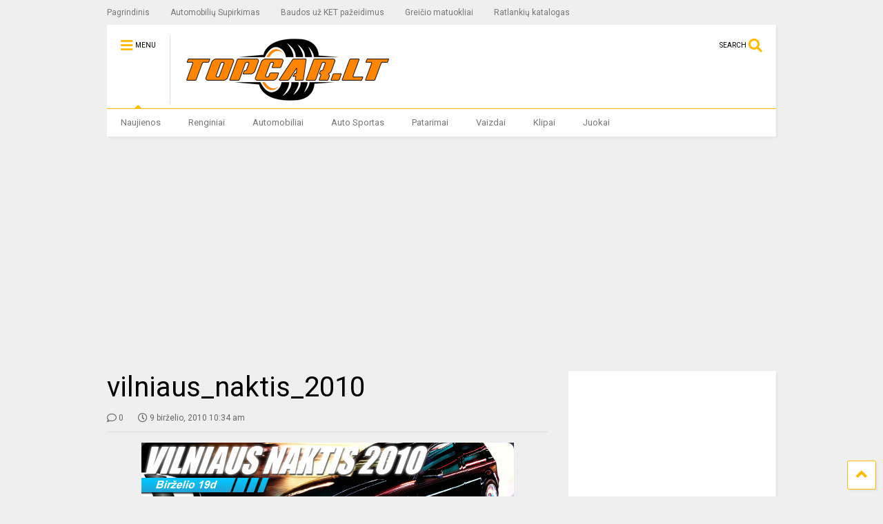

--- FILE ---
content_type: text/html; charset=UTF-8
request_url: https://topcar.lt/slalomas-vilniaus-naktis-2010/vilniaus_naktis_2010/
body_size: 11265
content:
<!DOCTYPE html>
<!--[if IE 7]>
<html class="ie ie7" lang="lt-LT">
<![endif]-->
<!--[if IE 8]>
<html class="ie ie8" lang="lt-LT">
<![endif]-->
<!--[if !(IE 7) & !(IE 8)]><!-->
<html lang="lt-LT">
<!--<![endif]-->
<head>
<meta charset="UTF-8">
<meta name="viewport" content="width=device-width, initial-scale=1">
<link rel="profile" href="https://gmpg.org/xfn/11">	
<meta name='robots' content='index, follow, max-image-preview:large, max-snippet:-1, max-video-preview:-1' />
<style>img:is([sizes="auto" i], [sizes^="auto," i]) { contain-intrinsic-size: 3000px 1500px }</style>
<!-- This site is optimized with the Yoast SEO plugin v25.9 - https://yoast.com/wordpress/plugins/seo/ -->
<title>vilniaus_naktis_2010 - TopCar.lt</title>
<link rel="canonical" href="https://topcar.lt/slalomas-vilniaus-naktis-2010/vilniaus_naktis_2010/" />
<meta property="og:locale" content="lt_LT" />
<meta property="og:type" content="article" />
<meta property="og:title" content="vilniaus_naktis_2010 - TopCar.lt" />
<meta property="og:url" content="https://topcar.lt/slalomas-vilniaus-naktis-2010/vilniaus_naktis_2010/" />
<meta property="og:site_name" content="TopCar.lt" />
<meta property="og:image" content="https://topcar.lt/slalomas-vilniaus-naktis-2010/vilniaus_naktis_2010" />
<meta property="og:image:width" content="540" />
<meta property="og:image:height" content="160" />
<meta property="og:image:type" content="image/jpeg" />
<script type="application/ld+json" class="yoast-schema-graph">{"@context":"https://schema.org","@graph":[{"@type":"WebPage","@id":"https://topcar.lt/slalomas-vilniaus-naktis-2010/vilniaus_naktis_2010/","url":"https://topcar.lt/slalomas-vilniaus-naktis-2010/vilniaus_naktis_2010/","name":"vilniaus_naktis_2010 - TopCar.lt","isPartOf":{"@id":"https://topcar.lt/#website"},"primaryImageOfPage":{"@id":"https://topcar.lt/slalomas-vilniaus-naktis-2010/vilniaus_naktis_2010/#primaryimage"},"image":{"@id":"https://topcar.lt/slalomas-vilniaus-naktis-2010/vilniaus_naktis_2010/#primaryimage"},"thumbnailUrl":"https://topcar.lt/wp-content/uploads/2010/06/vilniaus_naktis_2010.jpg","datePublished":"2010-06-09T08:34:47+00:00","breadcrumb":{"@id":"https://topcar.lt/slalomas-vilniaus-naktis-2010/vilniaus_naktis_2010/#breadcrumb"},"inLanguage":"lt-LT","potentialAction":[{"@type":"ReadAction","target":["https://topcar.lt/slalomas-vilniaus-naktis-2010/vilniaus_naktis_2010/"]}]},{"@type":"ImageObject","inLanguage":"lt-LT","@id":"https://topcar.lt/slalomas-vilniaus-naktis-2010/vilniaus_naktis_2010/#primaryimage","url":"https://topcar.lt/wp-content/uploads/2010/06/vilniaus_naktis_2010.jpg","contentUrl":"https://topcar.lt/wp-content/uploads/2010/06/vilniaus_naktis_2010.jpg","width":"540","height":"160"},{"@type":"BreadcrumbList","@id":"https://topcar.lt/slalomas-vilniaus-naktis-2010/vilniaus_naktis_2010/#breadcrumb","itemListElement":[{"@type":"ListItem","position":1,"name":"Home","item":"https://topcar.lt/"},{"@type":"ListItem","position":2,"name":"Slalomas &#8211; Vilniaus Naktis 2010","item":"https://topcar.lt/slalomas-vilniaus-naktis-2010/"},{"@type":"ListItem","position":3,"name":"vilniaus_naktis_2010"}]},{"@type":"WebSite","@id":"https://topcar.lt/#website","url":"https://topcar.lt/","name":"TopCar.lt","description":"Automobiliai, automobilių naujienos, automobilių renginiai","potentialAction":[{"@type":"SearchAction","target":{"@type":"EntryPoint","urlTemplate":"https://topcar.lt/?s={search_term_string}"},"query-input":{"@type":"PropertyValueSpecification","valueRequired":true,"valueName":"search_term_string"}}],"inLanguage":"lt-LT"}]}</script>
<!-- / Yoast SEO plugin. -->
<link rel="alternate" type="application/rss+xml" title="TopCar.lt &raquo; Įrašų RSS srautas" href="https://topcar.lt/feed/" />
<link rel="alternate" type="application/rss+xml" title="TopCar.lt &raquo; Komentarų RSS srautas" href="https://topcar.lt/comments/feed/" />
<link rel="alternate" type="application/rss+xml" title="TopCar.lt &raquo; Įrašo „vilniaus_naktis_2010“ komentarų RSS srautas" href="https://topcar.lt/slalomas-vilniaus-naktis-2010/vilniaus_naktis_2010/feed/" />
<link rel='stylesheet' id='wp-block-library-css' href='//topcar.lt/wp-content/cache/wpfc-minified/kp571dop/hjuzs.css' type='text/css' media='all' />
<style id='classic-theme-styles-inline-css' type='text/css'>
/*! This file is auto-generated */
.wp-block-button__link{color:#fff;background-color:#32373c;border-radius:9999px;box-shadow:none;text-decoration:none;padding:calc(.667em + 2px) calc(1.333em + 2px);font-size:1.125em}.wp-block-file__button{background:#32373c;color:#fff;text-decoration:none}
</style>
<style id='global-styles-inline-css' type='text/css'>
:root{--wp--preset--aspect-ratio--square: 1;--wp--preset--aspect-ratio--4-3: 4/3;--wp--preset--aspect-ratio--3-4: 3/4;--wp--preset--aspect-ratio--3-2: 3/2;--wp--preset--aspect-ratio--2-3: 2/3;--wp--preset--aspect-ratio--16-9: 16/9;--wp--preset--aspect-ratio--9-16: 9/16;--wp--preset--color--black: #000000;--wp--preset--color--cyan-bluish-gray: #abb8c3;--wp--preset--color--white: #ffffff;--wp--preset--color--pale-pink: #f78da7;--wp--preset--color--vivid-red: #cf2e2e;--wp--preset--color--luminous-vivid-orange: #ff6900;--wp--preset--color--luminous-vivid-amber: #fcb900;--wp--preset--color--light-green-cyan: #7bdcb5;--wp--preset--color--vivid-green-cyan: #00d084;--wp--preset--color--pale-cyan-blue: #8ed1fc;--wp--preset--color--vivid-cyan-blue: #0693e3;--wp--preset--color--vivid-purple: #9b51e0;--wp--preset--gradient--vivid-cyan-blue-to-vivid-purple: linear-gradient(135deg,rgba(6,147,227,1) 0%,rgb(155,81,224) 100%);--wp--preset--gradient--light-green-cyan-to-vivid-green-cyan: linear-gradient(135deg,rgb(122,220,180) 0%,rgb(0,208,130) 100%);--wp--preset--gradient--luminous-vivid-amber-to-luminous-vivid-orange: linear-gradient(135deg,rgba(252,185,0,1) 0%,rgba(255,105,0,1) 100%);--wp--preset--gradient--luminous-vivid-orange-to-vivid-red: linear-gradient(135deg,rgba(255,105,0,1) 0%,rgb(207,46,46) 100%);--wp--preset--gradient--very-light-gray-to-cyan-bluish-gray: linear-gradient(135deg,rgb(238,238,238) 0%,rgb(169,184,195) 100%);--wp--preset--gradient--cool-to-warm-spectrum: linear-gradient(135deg,rgb(74,234,220) 0%,rgb(151,120,209) 20%,rgb(207,42,186) 40%,rgb(238,44,130) 60%,rgb(251,105,98) 80%,rgb(254,248,76) 100%);--wp--preset--gradient--blush-light-purple: linear-gradient(135deg,rgb(255,206,236) 0%,rgb(152,150,240) 100%);--wp--preset--gradient--blush-bordeaux: linear-gradient(135deg,rgb(254,205,165) 0%,rgb(254,45,45) 50%,rgb(107,0,62) 100%);--wp--preset--gradient--luminous-dusk: linear-gradient(135deg,rgb(255,203,112) 0%,rgb(199,81,192) 50%,rgb(65,88,208) 100%);--wp--preset--gradient--pale-ocean: linear-gradient(135deg,rgb(255,245,203) 0%,rgb(182,227,212) 50%,rgb(51,167,181) 100%);--wp--preset--gradient--electric-grass: linear-gradient(135deg,rgb(202,248,128) 0%,rgb(113,206,126) 100%);--wp--preset--gradient--midnight: linear-gradient(135deg,rgb(2,3,129) 0%,rgb(40,116,252) 100%);--wp--preset--font-size--small: 13px;--wp--preset--font-size--medium: 20px;--wp--preset--font-size--large: 36px;--wp--preset--font-size--x-large: 42px;--wp--preset--spacing--20: 0.44rem;--wp--preset--spacing--30: 0.67rem;--wp--preset--spacing--40: 1rem;--wp--preset--spacing--50: 1.5rem;--wp--preset--spacing--60: 2.25rem;--wp--preset--spacing--70: 3.38rem;--wp--preset--spacing--80: 5.06rem;--wp--preset--shadow--natural: 6px 6px 9px rgba(0, 0, 0, 0.2);--wp--preset--shadow--deep: 12px 12px 50px rgba(0, 0, 0, 0.4);--wp--preset--shadow--sharp: 6px 6px 0px rgba(0, 0, 0, 0.2);--wp--preset--shadow--outlined: 6px 6px 0px -3px rgba(255, 255, 255, 1), 6px 6px rgba(0, 0, 0, 1);--wp--preset--shadow--crisp: 6px 6px 0px rgba(0, 0, 0, 1);}:where(.is-layout-flex){gap: 0.5em;}:where(.is-layout-grid){gap: 0.5em;}body .is-layout-flex{display: flex;}.is-layout-flex{flex-wrap: wrap;align-items: center;}.is-layout-flex > :is(*, div){margin: 0;}body .is-layout-grid{display: grid;}.is-layout-grid > :is(*, div){margin: 0;}:where(.wp-block-columns.is-layout-flex){gap: 2em;}:where(.wp-block-columns.is-layout-grid){gap: 2em;}:where(.wp-block-post-template.is-layout-flex){gap: 1.25em;}:where(.wp-block-post-template.is-layout-grid){gap: 1.25em;}.has-black-color{color: var(--wp--preset--color--black) !important;}.has-cyan-bluish-gray-color{color: var(--wp--preset--color--cyan-bluish-gray) !important;}.has-white-color{color: var(--wp--preset--color--white) !important;}.has-pale-pink-color{color: var(--wp--preset--color--pale-pink) !important;}.has-vivid-red-color{color: var(--wp--preset--color--vivid-red) !important;}.has-luminous-vivid-orange-color{color: var(--wp--preset--color--luminous-vivid-orange) !important;}.has-luminous-vivid-amber-color{color: var(--wp--preset--color--luminous-vivid-amber) !important;}.has-light-green-cyan-color{color: var(--wp--preset--color--light-green-cyan) !important;}.has-vivid-green-cyan-color{color: var(--wp--preset--color--vivid-green-cyan) !important;}.has-pale-cyan-blue-color{color: var(--wp--preset--color--pale-cyan-blue) !important;}.has-vivid-cyan-blue-color{color: var(--wp--preset--color--vivid-cyan-blue) !important;}.has-vivid-purple-color{color: var(--wp--preset--color--vivid-purple) !important;}.has-black-background-color{background-color: var(--wp--preset--color--black) !important;}.has-cyan-bluish-gray-background-color{background-color: var(--wp--preset--color--cyan-bluish-gray) !important;}.has-white-background-color{background-color: var(--wp--preset--color--white) !important;}.has-pale-pink-background-color{background-color: var(--wp--preset--color--pale-pink) !important;}.has-vivid-red-background-color{background-color: var(--wp--preset--color--vivid-red) !important;}.has-luminous-vivid-orange-background-color{background-color: var(--wp--preset--color--luminous-vivid-orange) !important;}.has-luminous-vivid-amber-background-color{background-color: var(--wp--preset--color--luminous-vivid-amber) !important;}.has-light-green-cyan-background-color{background-color: var(--wp--preset--color--light-green-cyan) !important;}.has-vivid-green-cyan-background-color{background-color: var(--wp--preset--color--vivid-green-cyan) !important;}.has-pale-cyan-blue-background-color{background-color: var(--wp--preset--color--pale-cyan-blue) !important;}.has-vivid-cyan-blue-background-color{background-color: var(--wp--preset--color--vivid-cyan-blue) !important;}.has-vivid-purple-background-color{background-color: var(--wp--preset--color--vivid-purple) !important;}.has-black-border-color{border-color: var(--wp--preset--color--black) !important;}.has-cyan-bluish-gray-border-color{border-color: var(--wp--preset--color--cyan-bluish-gray) !important;}.has-white-border-color{border-color: var(--wp--preset--color--white) !important;}.has-pale-pink-border-color{border-color: var(--wp--preset--color--pale-pink) !important;}.has-vivid-red-border-color{border-color: var(--wp--preset--color--vivid-red) !important;}.has-luminous-vivid-orange-border-color{border-color: var(--wp--preset--color--luminous-vivid-orange) !important;}.has-luminous-vivid-amber-border-color{border-color: var(--wp--preset--color--luminous-vivid-amber) !important;}.has-light-green-cyan-border-color{border-color: var(--wp--preset--color--light-green-cyan) !important;}.has-vivid-green-cyan-border-color{border-color: var(--wp--preset--color--vivid-green-cyan) !important;}.has-pale-cyan-blue-border-color{border-color: var(--wp--preset--color--pale-cyan-blue) !important;}.has-vivid-cyan-blue-border-color{border-color: var(--wp--preset--color--vivid-cyan-blue) !important;}.has-vivid-purple-border-color{border-color: var(--wp--preset--color--vivid-purple) !important;}.has-vivid-cyan-blue-to-vivid-purple-gradient-background{background: var(--wp--preset--gradient--vivid-cyan-blue-to-vivid-purple) !important;}.has-light-green-cyan-to-vivid-green-cyan-gradient-background{background: var(--wp--preset--gradient--light-green-cyan-to-vivid-green-cyan) !important;}.has-luminous-vivid-amber-to-luminous-vivid-orange-gradient-background{background: var(--wp--preset--gradient--luminous-vivid-amber-to-luminous-vivid-orange) !important;}.has-luminous-vivid-orange-to-vivid-red-gradient-background{background: var(--wp--preset--gradient--luminous-vivid-orange-to-vivid-red) !important;}.has-very-light-gray-to-cyan-bluish-gray-gradient-background{background: var(--wp--preset--gradient--very-light-gray-to-cyan-bluish-gray) !important;}.has-cool-to-warm-spectrum-gradient-background{background: var(--wp--preset--gradient--cool-to-warm-spectrum) !important;}.has-blush-light-purple-gradient-background{background: var(--wp--preset--gradient--blush-light-purple) !important;}.has-blush-bordeaux-gradient-background{background: var(--wp--preset--gradient--blush-bordeaux) !important;}.has-luminous-dusk-gradient-background{background: var(--wp--preset--gradient--luminous-dusk) !important;}.has-pale-ocean-gradient-background{background: var(--wp--preset--gradient--pale-ocean) !important;}.has-electric-grass-gradient-background{background: var(--wp--preset--gradient--electric-grass) !important;}.has-midnight-gradient-background{background: var(--wp--preset--gradient--midnight) !important;}.has-small-font-size{font-size: var(--wp--preset--font-size--small) !important;}.has-medium-font-size{font-size: var(--wp--preset--font-size--medium) !important;}.has-large-font-size{font-size: var(--wp--preset--font-size--large) !important;}.has-x-large-font-size{font-size: var(--wp--preset--font-size--x-large) !important;}
:where(.wp-block-post-template.is-layout-flex){gap: 1.25em;}:where(.wp-block-post-template.is-layout-grid){gap: 1.25em;}
:where(.wp-block-columns.is-layout-flex){gap: 2em;}:where(.wp-block-columns.is-layout-grid){gap: 2em;}
:root :where(.wp-block-pullquote){font-size: 1.5em;line-height: 1.6;}
</style>
<link rel='stylesheet' id='magone-style-css' href='//topcar.lt/wp-content/cache/wpfc-minified/337inqbr/hjuzs.css' type='text/css' media='all' />
<link rel='stylesheet' id='magone-responsive-css' href='//topcar.lt/wp-content/cache/wpfc-minified/11p1l9pz/hjuzs.css' type='text/css' media='all' />
<link rel='stylesheet' id='magone-print-css' href='//topcar.lt/wp-content/cache/wpfc-minified/e2kaaj9o/hjuzs.css' type='text/css' media='print' />
<!--[if lt IE 8]>
<link rel='stylesheet' id='magone-ie-8-css' href='//topcar.lt/wp-content/cache/wpfc-minified/es71vosc/hjuzs.css' type='text/css' media='all' />
<![endif]-->
<!--[if lt IE 9]>
<link rel='stylesheet' id='magone-ie-9-css' href='//topcar.lt/wp-content/cache/wpfc-minified/edmyt8sf/hjuzs.css' type='text/css' media='all' />
<![endif]-->
<link rel='stylesheet' id='dashicons-css' href='//topcar.lt/wp-content/cache/wpfc-minified/escc3fnu/hjuzs.css' type='text/css' media='all' />
<link rel='stylesheet' id='thickbox-css' href='//topcar.lt/wp-content/cache/wpfc-minified/1qe6oh3a/hjuzs.css' type='text/css' media='all' />
<link rel='stylesheet' id='sneeit-font-awesome-css' href='//topcar.lt/wp-content/cache/wpfc-minified/1njf9asn/hjuzs.css' type='text/css' media='all' />
<link rel='stylesheet' id='sneeit-font-awesome-shims-css' href='//topcar.lt/wp-content/cache/wpfc-minified/7ki3767k/hjuzs.css' type='text/css' media='all' />
<link rel='stylesheet' id='sneeit-rating-css' href='//topcar.lt/wp-content/cache/wpfc-minified/q8gn8yws/hjuzs.css' type='text/css' media='all' />
<script type="text/javascript" src="//topcar.lt/wp-content/cache/wpfc-minified/6xc2rexh/hjuzs.js" id="jquery-core-js"></script>
<script type="text/javascript" src="//topcar.lt/wp-content/cache/wpfc-minified/7k9f1d58/hjuzs.js" id="jquery-migrate-js"></script>
<link rel="https://api.w.org/" href="https://topcar.lt/wp-json/" /><link rel="alternate" title="JSON" type="application/json" href="https://topcar.lt/wp-json/wp/v2/media/404" /><link rel="EditURI" type="application/rsd+xml" title="RSD" href="https://topcar.lt/xmlrpc.php?rsd" />
<link rel='shortlink' href='https://topcar.lt/?p=404' />
<link rel="alternate" title="oEmbed (JSON)" type="application/json+oembed" href="https://topcar.lt/wp-json/oembed/1.0/embed?url=https%3A%2F%2Ftopcar.lt%2Fslalomas-vilniaus-naktis-2010%2Fvilniaus_naktis_2010%2F" />
<link rel="alternate" title="oEmbed (XML)" type="text/xml+oembed" href="https://topcar.lt/wp-json/oembed/1.0/embed?url=https%3A%2F%2Ftopcar.lt%2Fslalomas-vilniaus-naktis-2010%2Fvilniaus_naktis_2010%2F&#038;format=xml" />
<!--[if lt IE 9]><script src="//topcar.lt/wp-content/cache/wpfc-minified/eire70k1/hjuzs.js"></script><![endif]--><script type="text/javascript"><script async src="//pagead2.googlesyndication.com/pagead/js/adsbygoogle.js"></script>
<script>
(adsbygoogle = window.adsbygoogle || []).push({
google_ad_client: "ca-pub-7832432674425458",
enable_page_level_ads: true
});
</script></script><meta name="theme-color" content="#ffbb01" /><link rel="icon" href="https://topcar.lt/wp-content/uploads/2023/09/cropped-topcar_logo_small-32x32.png" sizes="32x32" />
<link rel="icon" href="https://topcar.lt/wp-content/uploads/2023/09/cropped-topcar_logo_small-192x192.png" sizes="192x192" />
<link rel="apple-touch-icon" href="https://topcar.lt/wp-content/uploads/2023/09/cropped-topcar_logo_small-180x180.png" />
<meta name="msapplication-TileImage" content="https://topcar.lt/wp-content/uploads/2023/09/cropped-topcar_logo_small-270x270.png" />
<style type="text/css">.m1-wrapper{width:1010px}.header-layout-logo-mid .td .blog-title, .header-layout-logo-top .td .blog-title{max-width:242px!important}#content{width:69%}.main-sidebar{width:31%}a,a:hover,.color,.slider-item .meta-item .fa, .shortcode-tab ul.tab-header li a, .shortcode-vtab ul.tab-header li a, .shortcode-tab.ui-tabs ul.tab-header.ui-tabs-nav .ui-tabs-anchor, .shortcode-vtab.ui-tabs ul.tab-header.ui-tabs-nav .ui-tabs-anchor, .shortcode-accordion .ui-state-default .accordion-title {color: #ffbb01;}.border {border-color: #ffbb01;}.bg {background-color: #ffbb01;}.main-menu {border-top: 1px solid #ffbb01;}.main-menu ul.sub-menu li:hover > a {border-left: 2px solid #ffbb01;}.main-menu .menu-item-mega > .menu-item-inner > .sub-menu {border-top: 2px solid #ffbb01;}.main-menu .menu-item-mega > .menu-item-inner > .sub-menu > li li:hover a {border-left: 1px solid #ffbb01;}.main-menu ul.sub-menu li:hover > a, .main-menu .menu-item-mega > .menu-item-inner > .sub-menu, .main-menu .menu-item-mega > .menu-item-inner > .sub-menu > li li:hover a {border-color: #ffbb01!important;}.header-social-icons ul li a:hover {color: #ffbb01;}.owl-dot.active,.main-sidebar .widget.follow-by-email .follow-by-email-submit {background: #ffbb01;}#footer .widget.social_icons li a:hover {color: #ffbb01;}#footer .follow-by-email .follow-by-email-submit, #mc_embed_signup .button, .wpcf7-form-control[type="submit"], .bbpress [type="submit"] {background: #ffbb01!important;}.feed.widget .feed-widget-header, .sneeit-percent-fill, .sneeit-percent-mask {border-color: #ffbb01;}.feed.widget.box-title h2.widget-title {background: #ffbb01;}.social_counter {color: #ffbb01}.social_counter .button {background: #ffbb01}body{color:#000000}body{background-color:#efefef}.m1-wrapper, a.comments-title.active{background:#efefef}.header-bg {background-color:#ffffff;}#header-content, #header-content span, #header-content a {color: #000000}.top-menu > ul.menu > li > a{color:#777}.top-menu > ul.menu > li:hover > a{color:#000000}.top-menu > ul.menu > li > a{font:normal normal 12px "Roboto", sans-serif}.main-menu ul.menu > li > a{color:#777777}.main-menu ul.menu > li:hover > a{color:#000000}.main-menu ul.menu > li:hover > a{background:#eee}.main-menu {background:#ffffff}.main-menu ul.menu > li.current-menu-item > a {background: #ffbb01}.main-menu ul.menu > li.current-menu-item > a {color:#ffffff}.main-menu > ul.menu > li > a{font:normal normal 13px "Roboto", sans-serif}.main-menu ul.menu li ul.sub-menu li > a{color:#cccccc}.main-menu ul.menu li ul.sub-menu li:hover > a{color:#ffffff}.main-menu ul.sub-menu,.main-menu .menu-item-mega-label .menu-item-inner{background:#333}body{background-attachment:scroll}body{font:normal normal 14px "Roboto", sans-serif}h1.post-title{font:normal normal 40px "Roboto", sans-serif}h1.post-title {color:#000}.post-sub-title-wrapper h2 {font:normal bold 20px "Roboto", sans-serif}.post-sub-title-wrapper h2 {color:#000}.post-body .post-body-inner {font:normal normal 14px "Roboto", sans-serif}.feed-widget-header .widget-title{font:normal normal 20px "Roboto", sans-serif}.feed.widget h3.item-title {font-family:"Roboto", sans-serif}.main-sidebar .widget > h2, .main-sidebar .feed-widget-header, .main-sidebar .feed-widget-header h2{font:normal normal 14px "Roboto", sans-serif}.blog-title img {width: 300px}</style></head>
<body class="attachment wp-singular attachment-template-default single single-attachment postid-404 attachmentid-404 attachment-jpeg wp-theme-magone item sidebar-right solid-menu">
<div class="m1-wrapper">
<div class="wide">
<header id="header" class="header-layout-default has-top-menu">
<div class="clear"></div>			<div class="top-bar has-menu">
<a id="top-menu-toggle-mobile" class="top-menu-toggle header-button toggle-button mobile">
<span class="inner">
<i class="fa fa-bars color"></i> 
<span>TOP MENU</span>
</span>
</a>
<div class="widget page-list menu pagelist top-menu no-title" id="top-menu"><ul id="menu-top-menu" class="menu"><li id="menu-item-6708" class="menu-item menu-item-type-post_type menu-item-object-page menu-item-home menu-item-6708"><a href="https://topcar.lt/">Pagrindinis</a></li>
<li id="menu-item-6709" class="menu-item menu-item-type-post_type menu-item-object-page menu-item-6709"><a href="https://topcar.lt/automobiliu-supirkimas/">Automobilių Supirkimas</a></li>
<li id="menu-item-6710" class="menu-item menu-item-type-post_type menu-item-object-page menu-item-6710"><a href="https://topcar.lt/baudos-uz-ket-pazeidimus/">Baudos už KET pažeidimus</a></li>
<li id="menu-item-6711" class="menu-item menu-item-type-post_type menu-item-object-page menu-item-6711"><a href="https://topcar.lt/greicio-matuokliai/">Greičio matuokliai</a></li>
<li id="menu-item-6712" class="menu-item menu-item-type-post_type menu-item-object-page menu-item-6712"><a href="https://topcar.lt/ratlankiu-katalogas/">Ratlankių katalogas</a></li>
</ul><div class="clear"></div><!--!important-->
</div>		
<div class="clear"></div>		
</div>	
<div class="section shad header-bg" id="header-section">
<div class="widget header no-title" id="header-content">
<a id="main-menu-toggle" class="main-menu-toggle header-button toggle-button active">
<span class="inner">
<i class="fa fa-bars color"></i> 
<span>MENU</span>
</span>
<span class="arrow border"></span>
</a>
<a id="main-menu-toggle-mobile" class="main-menu-toggle header-button toggle-button mobile">
<span class="inner">
<i class="fa fa-bars color"></i> 
<span>MENU</span>
</span>
<span class="arrow border"></span>
</a>
<h2 class="blog-title"><a href="https://topcar.lt" title="TopCar.lt"><img width="90" height="30" alt="TopCar.lt" src="https://topcar.lt/wp-content/uploads/2023/09/topcar_logo_small.png" data-retina="https://topcar.lt/wp-content/uploads/2023/09/topcar_logo_small.png"/></a></h2>
<a class='header-button' id='search-toggle' href="javascript:void(0)">
<span class='inner'>
<span>SEARCH</span> <i class='fa fa-search color'></i>
</span>
</a>
<div class="clear"></div>
</div><!-- #header-content -->
<div class="widget page-list menu pagelist main-menu no-title" id="main-menu"><ul id="menu-meniu" class="menu"><li id="menu-item-1157" class="menu-item menu-item-type-taxonomy menu-item-object-category menu-item-1157"><a href="https://topcar.lt/category/naujienos/">Naujienos</a></li>
<li id="menu-item-1155" class="menu-item menu-item-type-taxonomy menu-item-object-category menu-item-1155"><a href="https://topcar.lt/category/renginiai/">Renginiai</a></li>
<li id="menu-item-1156" class="menu-item menu-item-type-taxonomy menu-item-object-category menu-item-1156"><a href="https://topcar.lt/category/automobiliai/">Automobiliai</a></li>
<li id="menu-item-1160" class="menu-item menu-item-type-taxonomy menu-item-object-category menu-item-1160"><a href="https://topcar.lt/category/auto-sportas/">Auto Sportas</a></li>
<li id="menu-item-1158" class="menu-item menu-item-type-taxonomy menu-item-object-category menu-item-1158"><a href="https://topcar.lt/category/patarimai/">Patarimai</a></li>
<li id="menu-item-1581" class="menu-item menu-item-type-taxonomy menu-item-object-category menu-item-1581"><a href="https://topcar.lt/category/vaizdai/">Vaizdai</a></li>
<li id="menu-item-1159" class="menu-item menu-item-type-taxonomy menu-item-object-category menu-item-1159"><a href="https://topcar.lt/category/klipai/">Klipai</a></li>
<li id="menu-item-1161" class="menu-item menu-item-type-taxonomy menu-item-object-category menu-item-1161"><a href="https://topcar.lt/category/juokai/">Juokai</a></li>
</ul><div class="clear"></div><!--!important-->
</div>
<div class="clear"></div>
</div> <!-- #header-section -->
<div class="clear"></div>
<aside id="header-wide" class="section header-wide"><div id="text-4" class="widget widget_text"><div class="alt-widget-content">			<div class="textwidget"><script async src="//pagead2.googlesyndication.com/pagead/js/adsbygoogle.js"></script>
<!-- fs2017-postas -->
<ins class="adsbygoogle"
style="display:block"
data-ad-client="ca-pub-7832432674425458"
data-ad-slot="7670415391"
data-ad-format="auto"></ins>
<script>
(adsbygoogle = window.adsbygoogle || []).push({});
</script></div>
<div class="clear"></div></div></div><div class="clear"></div></aside>			
<div class="clear"></div>		</header>
<div class="clear"></div>
<div id='primary'>
<div id='content'><div class="content-inner">
<div class="clear"></div>						<div class="widget content-scroll no-title">
<div class="blog-posts hfeed">
<div class="post-outer">
<div class="post hentry" itemprop="blogPost" itemscope="itemscope" itemtype="http://schema.org/BlogPosting">
<div class="post-header">
<a name="404" class="post-id" data-id="404"></a>
<h1 class="post-title entry-title" itemprop="name headline">vilniaus_naktis_2010</h1>
<!-- meta data for post -->
<div class="post-meta-wrapper">
<a class="post-meta post-meta-comments" href="#comments">
<i class="fa fa-comment-o"></i> 0										
</a>
<a class="entry-date published post-meta post-meta-date timestamp-link" href="https://topcar.lt/slalomas-vilniaus-naktis-2010/vilniaus_naktis_2010/" rel="bookmark" title="permanent link">
<i class="fa fa-clock-o"></i>
<abbr class="updated" itemprop="datePublished">
<span class="value">
9 birželio, 2010 10:34 am											</span>
</abbr>
</a>
</div>
</div><!-- end post-header -->
<div class="post-body entry-content content-template" id="post-body-404" itemprop="articleBody">											
<div class="post-body-inner">
<p class="attachment">
<a href="https://topcar.lt/wp-content/uploads/2010/06/vilniaus_naktis_2010.jpg" title="vilniaus_naktis_2010" rel="attachment">
<img src="https://topcar.lt/wp-content/uploads/2010/06/vilniaus_naktis_2010.jpg" width="540" height="160"  class="attachment-medium" alt="vilniaus_naktis_2010" />
</a>
</p>
<div class="clear"></div>
</div>
<div class="clear"></div>
<!-- clear for photos floats -->
<div class="clear"></div>
</div><!-- end post-body -->
<div class="post-footer">
<div class='post-section post-share-buttons'>
<h4 class='post-section-title'>
<i class="fa fa-share-alt"></i> 	</h4>
<div class='post-share-buttons-holder'>
<!--[if !IE]> -->
<script type="text/javascript">var addthis_config = addthis_config||{};addthis_config.data_track_addressbar = false;addthis_config.data_track_clickback = false;</script><script type="text/javascript" src="//s7.addthis.com/js/300/addthis_widget.js#pubid=ra-4f98ab455ea4fbd4" async="async"></script><div class="addthis_sharing_toolbox"></div>
<!-- <![endif]-->
</div>
<div class="clear"></div>
</div>
<div class="clear"></div><input class="post-share-buttons-url" value="https://topcar.lt/slalomas-vilniaus-naktis-2010/vilniaus_naktis_2010/">						
</div><!-- end post-footer -->
</div><!-- end post-hentry -->
<div class="blog-pager">
<div class="blog-pager-item newer"><div class="blog-pager-item-inner">				
</div></div>
<div class="blog-pager-item older"><div class="blog-pager-item-inner">
</div></div>
<div class="clear"></div>
</div>
<div class="clear"></div>
<div id="comments">
<div id="comments-title-tabs">
<h4 class="post-section-title comments-title-tabs-name comments-title-tab">
<i class="fa fa-comments"></i> COMMENTS		</h4>
</div>
<div class="clear"></div>
<div class="comments-title-tabs-hr"></div>
<a name="comments"></a>
<div class="wordpress-comments comments">
<a class="wordpress-comments-title comments-title" href="javascript:void(0)" data-target=".wordpress-comments" data-comment_number="data:post.numComments">
WORDPRESS: <span class="color">0</span>	</a>
<div class="wordpress-comments-inner comments-inner">
<ul class="wordpress-comments-holder comments-holder">
</ul>		
<div class="wordpress-comment-footer">
<div id="respond" class="comment-respond">
<h3 id="reply-title" class="comment-reply-title">Parašykite komentarą <small><a rel="nofollow" id="cancel-comment-reply-link" href="/slalomas-vilniaus-naktis-2010/vilniaus_naktis_2010/#respond" style="display:none;">Atšaukti atsakymą</a></small></h3><form action="https://topcar.lt/wp-comments-post.php" method="post" id="commentform" class="comment-form"><p class="comment-notes"><span id="email-notes">El. pašto adresas nebus skelbiamas.</span> <span class="required-field-message">Būtini laukeliai pažymėti <span class="required">*</span></span></p><p class="comment-form-comment"><label for="comment">Komentaras <span class="required">*</span></label> <textarea autocomplete="new-password"  id="daa22a91c1"  name="daa22a91c1"   cols="45" rows="8" maxlength="65525" required="required"></textarea><textarea id="comment" aria-label="hp-comment" aria-hidden="true" name="comment" autocomplete="new-password" style="padding:0 !important;clip:rect(1px, 1px, 1px, 1px) !important;position:absolute !important;white-space:nowrap !important;height:1px !important;width:1px !important;overflow:hidden !important;" tabindex="-1"></textarea><script data-noptimize>document.getElementById("comment").setAttribute( "id", "ac256afb6566b837b82181255ef25f0c" );document.getElementById("daa22a91c1").setAttribute( "id", "comment" );</script></p><p class="comment-form-author"><label for="author">Vardas</label> <input id="author" name="author" type="text" value="" size="30" maxlength="245" autocomplete="name" /></p>
<p class="comment-form-email"><label for="email">El. pašto adresas</label> <input id="email" name="email" type="text" value="" size="30" maxlength="100" aria-describedby="email-notes" autocomplete="email" /></p>
<p class="comment-form-url"><label for="url">Interneto puslapis</label> <input id="url" name="url" type="text" value="" size="30" maxlength="200" autocomplete="url" /></p>
<p class="form-submit"><input name="submit" type="submit" id="submit" class="shad bg" value="Įrašyti komentarą" /> <input type='hidden' name='comment_post_ID' value='404' id='comment_post_ID' />
<input type='hidden' name='comment_parent' id='comment_parent' value='0' />
</p></form>	</div><!-- #respond -->
</div>		
</div>
</div>	
<div class="facebook-comments comments">
<a class="facebook-comments-title comments-title" href="javascript:void(0)" data-target=".facebook-comments">
FACEBOOK: 
<span class="color">
<fb:comments-count href="https://topcar.lt/slalomas-vilniaus-naktis-2010/vilniaus_naktis_2010/">0</fb:comments-count>
</span>		
</a>
<div class="facebook-comments-inner comments-inner">
<div id="jsid-comment-facebook-plugin" class="fb-comments fb_iframe_widget" data-numposts="5" data-colorscheme="light" data-width="0" data-height="600" fb-xfbml-state="rendered"></div>		
<div class="hide ajax-comment-count" data-system="facebook" data-id="404"><fb:comments-count href="https://topcar.lt/slalomas-vilniaus-naktis-2010/vilniaus_naktis_2010/"></fb:comments-count></div>		
</div>
</div>
<div class='disqus-comments comments'>
<a class='disqus-comments-title comments-title' href='javascript:void(0)' data-target='.disqus-comments'>
DISQUS: 
<span class="color">
<span class="disqus-comment-count" data-disqus-identifier="404">0</span>
</span>
</a>
<div class="disqus-comments-inner comments-inner">
<div id="disqus_thread">
<script>
var disqus_config = function() {
this.page.url = 'https://topcar.lt/slalomas-vilniaus-naktis-2010/vilniaus_naktis_2010/'; // Replace PAGE_URL with your page's canonical URL variable
this.page.identifier = 404; // Replace PAGE_IDENTIFIER with your page's unique identifier variable
};
(function() {
var d = document, s = d.createElement('script');
s.src = '//magonetemplate.disqus.com/embed.js';
s.setAttribute('data-timestamp', +new Date());
(d.head || d.body).appendChild(s);
})();
</script>
<script id="dsq-count-scr" src="https://magonetemplate.disqus.com/count.js" async></script>
</div>
</div>
<div class="hide ajax-comment-count" data-system="disqus" data-id="404"><span class="disqus-comment-count" data-disqus-identifier="404"></span></div>	
</div>
</div><!--#comments-->	
<div class="clear"></div>
</div>
</div>
</div>
<div class="clear"></div>			
<div class="clear"></div></div></div><aside id="sidebar" class="section main-sidebar sticky-inside"><div id="text-3" class="widget widget_text"><div class="alt-widget-content">			<div class="textwidget"><script async src="//pagead2.googlesyndication.com/pagead/js/adsbygoogle.js"></script>
<!-- 300x250, created 3/15/10 -->
<ins class="adsbygoogle"
style="display:inline-block;width:300px;height:250px"
data-ad-client="ca-pub-7832432674425458"
data-ad-slot="0887364355"></ins>
<script>
(adsbygoogle = window.adsbygoogle || []).push({});
</script></div>
<div class="clear"></div></div></div><div id="linkcat-2" class="widget widget_links"><div class="alt-widget-content"></div><h2 class="widget-title"><span class="widget-title-content">Blogroll</span></h2><div class="clear"></div><div class="widget-content">
<ul class='xoxo blogroll'>
<li><a href="https://towelpicks.com/" title="Best Towels">Best Towels</a></li>
<li><a href="https://www.claypoetry.lt/" title="keramikiniai puodeliai" target="_blank">keramikiniai puodeliai</a></li>
<li><a href="https://protguide.com/c/power-tools/" target="_blank">Power tools Guide</a></li>
<li><a href="https://adcod.com/">Tech tips</a></li>
</ul>
<div class="clear"></div></div></div>
<div id="linkcat-245" class="widget widget_links"><div class="alt-widget-content"></div><h2 class="widget-title"><span class="widget-title-content">draugai</span></h2><div class="clear"></div><div class="widget-content">
<ul class='xoxo blogroll'>
<li><a href="https://tipsformobile.com/" title="Android Tips" target="_blank">Android Tips</a></li>
<li><a href="https://zinaukaip.lt" title="Pasidaryk Pats" target="_blank">Pasidaryk pats</a></li>
</ul>
<div class="clear"></div></div></div>
<div id="tag_cloud-2" class="widget widget_tag_cloud"><div class="alt-widget-content"></div><h2 class="widget-title"><span class="widget-title-content">Žymos</span></h2><div class="clear"></div><div class="widget-content"><div class="tagcloud"><a href="https://topcar.lt/tag/audi/" class="tag-cloud-link tag-link-4 tag-link-position-1" style="font-size: 12.4pt;" aria-label="audi (16 elementų)">audi</a>
<a href="https://topcar.lt/tag/automobiliai/" class="tag-cloud-link tag-link-1780 tag-link-position-2" style="font-size: 22pt;" aria-label="Automobiliai (88 elementai)">Automobiliai</a>
<a href="https://topcar.lt/tag/automobilis/" class="tag-cloud-link tag-link-9 tag-link-position-3" style="font-size: 20pt;" aria-label="automobilis (62 elementai)">automobilis</a>
<a href="https://topcar.lt/tag/automobiliu-renginiai/" class="tag-cloud-link tag-link-575 tag-link-position-4" style="font-size: 12pt;" aria-label="automobiliu renginiai (15 elementų)">automobiliu renginiai</a>
<a href="https://topcar.lt/tag/avarija/" class="tag-cloud-link tag-link-1087 tag-link-position-5" style="font-size: 8.6666666666667pt;" aria-label="avarija (8 elementai)">avarija</a>
<a href="https://topcar.lt/tag/bauda/" class="tag-cloud-link tag-link-98 tag-link-position-6" style="font-size: 8pt;" aria-label="bauda (7 elementai)">bauda</a>
<a href="https://topcar.lt/tag/benzinas/" class="tag-cloud-link tag-link-160 tag-link-position-7" style="font-size: 10.8pt;" aria-label="benzinas (12 elementų)">benzinas</a>
<a href="https://topcar.lt/tag/bmw/" class="tag-cloud-link tag-link-37 tag-link-position-8" style="font-size: 11.333333333333pt;" aria-label="bmw (13 elementų)">bmw</a>
<a href="https://topcar.lt/tag/dalyviai/" class="tag-cloud-link tag-link-130 tag-link-position-9" style="font-size: 17.733333333333pt;" aria-label="dalyviai (42 elementai)">dalyviai</a>
<a href="https://topcar.lt/tag/degalai/" class="tag-cloud-link tag-link-656 tag-link-position-10" style="font-size: 8.6666666666667pt;" aria-label="degalai (8 elementai)">degalai</a>
<a href="https://topcar.lt/tag/draudimas/" class="tag-cloud-link tag-link-268 tag-link-position-11" style="font-size: 8pt;" aria-label="draudimas (7 elementai)">draudimas</a>
<a href="https://topcar.lt/tag/dyzelis/" class="tag-cloud-link tag-link-658 tag-link-position-12" style="font-size: 11.333333333333pt;" aria-label="dyzelis (13 elementų)">dyzelis</a>
<a href="https://topcar.lt/tag/foto/" class="tag-cloud-link tag-link-126 tag-link-position-13" style="font-size: 13.6pt;" aria-label="foto (20 elementų)">foto</a>
<a href="https://topcar.lt/tag/fwd/" class="tag-cloud-link tag-link-33 tag-link-position-14" style="font-size: 8.6666666666667pt;" aria-label="fwd (8 elementai)">fwd</a>
<a href="https://topcar.lt/tag/kaina/" class="tag-cloud-link tag-link-888 tag-link-position-15" style="font-size: 11.733333333333pt;" aria-label="kaina (14 elementų)">kaina</a>
<a href="https://topcar.lt/tag/kaunas/" class="tag-cloud-link tag-link-71 tag-link-position-16" style="font-size: 17.866666666667pt;" aria-label="kaunas (43 elementai)">kaunas</a>
<a href="https://topcar.lt/tag/kacergine/" class="tag-cloud-link tag-link-625 tag-link-position-17" style="font-size: 10.8pt;" aria-label="Kačerginė (12 elementų)">Kačerginė</a>
<a href="https://topcar.lt/tag/ket/" class="tag-cloud-link tag-link-25 tag-link-position-18" style="font-size: 8pt;" aria-label="KET (7 elementai)">KET</a>
<a href="https://topcar.lt/tag/legenda/" class="tag-cloud-link tag-link-103 tag-link-position-19" style="font-size: 9.8666666666667pt;" aria-label="legenda (10 elementų)">legenda</a>
<a href="https://topcar.lt/tag/lenktynes/" class="tag-cloud-link tag-link-448 tag-link-position-20" style="font-size: 12pt;" aria-label="lenktynes (15 elementų)">lenktynes</a>
<a href="https://topcar.lt/tag/lietuva/" class="tag-cloud-link tag-link-8 tag-link-position-21" style="font-size: 11.733333333333pt;" aria-label="lietuva (14 elementų)">lietuva</a>
<a href="https://topcar.lt/tag/merginos/" class="tag-cloud-link tag-link-400 tag-link-position-22" style="font-size: 13.066666666667pt;" aria-label="merginos (18 elementų)">merginos</a>
<a href="https://topcar.lt/tag/naujienos/" class="tag-cloud-link tag-link-1778 tag-link-position-23" style="font-size: 10.4pt;" aria-label="Naujienos (11 elementų)">Naujienos</a>
<a href="https://topcar.lt/tag/nuotraukos/" class="tag-cloud-link tag-link-133 tag-link-position-24" style="font-size: 17.333333333333pt;" aria-label="nuotraukos (39 elementai)">nuotraukos</a>
<a href="https://topcar.lt/tag/orientacines/" class="tag-cloud-link tag-link-428 tag-link-position-25" style="font-size: 13.066666666667pt;" aria-label="orientacines (18 elementų)">orientacines</a>
<a href="https://topcar.lt/tag/orientacines-varzybos/" class="tag-cloud-link tag-link-121 tag-link-position-26" style="font-size: 14.8pt;" aria-label="orientacines varzybos (25 elementai)">orientacines varzybos</a>
<a href="https://topcar.lt/tag/padangos/" class="tag-cloud-link tag-link-246 tag-link-position-27" style="font-size: 14.4pt;" aria-label="Padangos (23 elementai)">Padangos</a>
<a href="https://topcar.lt/tag/patarimai-2/" class="tag-cloud-link tag-link-1011 tag-link-position-28" style="font-size: 10.4pt;" aria-label="patarimai (11 elementų)">patarimai</a>
<a href="https://topcar.lt/tag/policija/" class="tag-cloud-link tag-link-26 tag-link-position-29" style="font-size: 12.8pt;" aria-label="policija (17 elementų)">policija</a>
<a href="https://topcar.lt/tag/prizai/" class="tag-cloud-link tag-link-132 tag-link-position-30" style="font-size: 18pt;" aria-label="prizai (44 elementai)">prizai</a>
<a href="https://topcar.lt/tag/ralis/" class="tag-cloud-link tag-link-1103 tag-link-position-31" style="font-size: 9.3333333333333pt;" aria-label="ralis (9 elementai)">ralis</a>
<a href="https://topcar.lt/tag/registracija/" class="tag-cloud-link tag-link-736 tag-link-position-32" style="font-size: 9.8666666666667pt;" aria-label="registracija (10 elementų)">registracija</a>
<a href="https://topcar.lt/tag/regitra/" class="tag-cloud-link tag-link-55 tag-link-position-33" style="font-size: 8pt;" aria-label="regitra (7 elementai)">regitra</a>
<a href="https://topcar.lt/tag/renginiai/" class="tag-cloud-link tag-link-1781 tag-link-position-34" style="font-size: 16.133333333333pt;" aria-label="Renginiai (31 elementas)">Renginiai</a>
<a href="https://topcar.lt/tag/renginys/" class="tag-cloud-link tag-link-72 tag-link-position-35" style="font-size: 15.066666666667pt;" aria-label="renginys (26 elementai)">renginys</a>
<a href="https://topcar.lt/tag/rudis2/" class="tag-cloud-link tag-link-720 tag-link-position-36" style="font-size: 9.3333333333333pt;" aria-label="Rudis2 (9 elementai)">Rudis2</a>
<a href="https://topcar.lt/tag/rwd/" class="tag-cloud-link tag-link-237 tag-link-position-37" style="font-size: 8pt;" aria-label="rwd (7 elementai)">rwd</a>
<a href="https://topcar.lt/tag/slalomas/" class="tag-cloud-link tag-link-84 tag-link-position-38" style="font-size: 17.333333333333pt;" aria-label="slalomas (39 elementai)">slalomas</a>
<a href="https://topcar.lt/tag/sportas/" class="tag-cloud-link tag-link-15 tag-link-position-39" style="font-size: 9.8666666666667pt;" aria-label="sportas (10 elementų)">sportas</a>
<a href="https://topcar.lt/tag/sturmanas/" class="tag-cloud-link tag-link-88 tag-link-position-40" style="font-size: 8pt;" aria-label="sturmanas (7 elementai)">sturmanas</a>
<a href="https://topcar.lt/tag/subaru/" class="tag-cloud-link tag-link-6 tag-link-position-41" style="font-size: 8pt;" aria-label="subaru (7 elementai)">subaru</a>
<a href="https://topcar.lt/tag/varzybos/" class="tag-cloud-link tag-link-305 tag-link-position-42" style="font-size: 15.333333333333pt;" aria-label="varzybos (27 elementai)">varzybos</a>
<a href="https://topcar.lt/tag/video/" class="tag-cloud-link tag-link-467 tag-link-position-43" style="font-size: 11.333333333333pt;" aria-label="video (13 elementų)">video</a>
<a href="https://topcar.lt/tag/vilnius/" class="tag-cloud-link tag-link-52 tag-link-position-44" style="font-size: 17.066666666667pt;" aria-label="vilnius (37 elementai)">vilnius</a>
<a href="https://topcar.lt/tag/ziema/" class="tag-cloud-link tag-link-86 tag-link-position-45" style="font-size: 9.8666666666667pt;" aria-label="ziema (10 elementų)">ziema</a></div>
<div class="clear"></div></div></div><div id="text-5" class="widget widget_text"><div class="alt-widget-content">			<div class="textwidget"><p><script async src="//pagead2.googlesyndication.com/pagead/js/adsbygoogle.js"></script><br />
<!-- 300x250, created 3/15/10 --><br />
<ins class="adsbygoogle"
style="display:inline-block;width:300px;height:250px"
data-ad-client="ca-pub-7832432674425458"
data-ad-slot="0887364355"></ins><br />
<script>
(adsbygoogle = window.adsbygoogle || []).push({});
</script></p>
</div>
<div class="clear"></div></div></div><div class="clear"></div></aside></div><div class="clear"></div><div class="is-firefox hide"></div><div class="is-ie9 hide"></div><div id="footer"><aside id="footer-wide" class="section footer-wide"><div id="custom_html-3" class="widget_text widget widget_custom_html"><div class="widget_text alt-widget-content"><div class="textwidget custom-html-widget"><script async src="//pagead2.googlesyndication.com/pagead/js/adsbygoogle.js"></script>
<ins class="adsbygoogle"
style="display:block"
data-ad-format="autorelaxed"
data-ad-client="ca-pub-7832432674425458"
data-ad-slot="7910855795"></ins>
<script>
(adsbygoogle = window.adsbygoogle || []).push({});
</script></div><div class="clear"></div></div></div><div class="clear"></div></aside>			
<div class="clear"></div><div class="footer-inner shad"><div class="footer-col footer-col-1"><aside id="footer-col-1-section" class="section"><div id="custom_html-2" class="widget_text widget widget_custom_html"><div class="widget_text alt-widget-content"><div class="textwidget custom-html-widget"><a target="_blank" href="http://www.hey.lt/details.php?id=topcar"><img width="88" height="31" border="0" src="http://www.hey.lt/count.php?id=topcar" alt="Hey.lt - Nemokamas lankytojų skaitliukas"></a></div><div class="clear"></div></div></div><div class="clear"></div></aside></div><div class="footer-col footer-col-2"></div><div class="footer-col footer-col-3"></div><div class="clear"></div></div></div><div id="magone-copyright">© 2007-2025 TopCar.lt. All rights reserved. </div></div></div><a class='scroll-up shad' href='#'><i class='fa fa-angle-up'></i></a><div class='search-form-wrapper'><div class='search-form-overlay'></div><form role="search" action='https://topcar.lt' class='search-form' method='get'>
<label class='search-form-label'>Type something and Enter</label>
<input class='search-text' name='s' value="" type='text' placeholder="Type something and Enter"/>
<button class='search-submit' type='submit'><i class="fa fa-search"></i></button>
</form></div><script type="speculationrules">
{"prefetch":[{"source":"document","where":{"and":[{"href_matches":"\/*"},{"not":{"href_matches":["\/wp-*.php","\/wp-admin\/*","\/wp-content\/uploads\/*","\/wp-content\/*","\/wp-content\/plugins\/*","\/wp-content\/themes\/magone\/*","\/*\\?(.+)"]}},{"not":{"selector_matches":"a[rel~=\"nofollow\"]"}},{"not":{"selector_matches":".no-prefetch, .no-prefetch a"}}]},"eagerness":"conservative"}]}
</script>
<link rel='stylesheet' id='sneeit-google-fonts-css' href='//fonts.googleapis.com/css?family=Roboto%3A400%2C100%2C100italic%2C300%2C300italic%2C400italic%2C500%2C500italic%2C700%2C700italic%2C900%2C900italic&#038;ver=8.0' type='text/css' media='all' />
<script type="text/javascript" src="//topcar.lt/wp-content/cache/wpfc-minified/l1ng34t9/hjuzs.js" id="jquery-ui-core-js"></script>
<script type="text/javascript" src="//topcar.lt/wp-content/cache/wpfc-minified/8bg8wni7/hjuzs.js" id="jquery-ui-tabs-js"></script>
<script type="text/javascript" src="//topcar.lt/wp-content/cache/wpfc-minified/306n53m/hjuzs.js" id="jquery-ui-accordion-js"></script>
<script type="text/javascript" src="//topcar.lt/wp-content/cache/wpfc-minified/m02h5i14/hjuzs.js" id="magone-owl-js"></script>
<script type="text/javascript" id="magone-lib-js-extra">
/* <![CDATA[ */
var magone = {"text":{"No Found Any Posts":"Not Found Any Posts","Tab":"Tab","Copy All Code":"Copy All Code","Select All Code":"Select All Code","All codes were copied to your clipboard":"All codes were copied to your clipboard","Can not copy the codes \/ texts, please press [CTRL]+[C] (or CMD+C with Mac) to copy":"Can not copy the codes \/ texts, please press [CTRL]+[C] (or CMD+C with Mac) to copy","widget_pagination_post_count":"<span class=\"value\">%1$s<\/span> \/ %2$s POSTS","LOAD MORE":"LOAD MORE","OLDER":"OLDER","NEWER":"NEWER","Hover and click above bar to rate":"Hover and click above bar to rate","Hover and click above stars to rate":"Hover and click above stars to rate","You rated %s":"You rated %s","You will rate %s":"You will rate %s","Submitting ...":"Submitting ...","Your browser not support user rating":"Your browser not support user rating","Server not response your rating":"Server not response your rating","Server not accept your rating":"Server not accept your rating"},"ajax_url":"https:\/\/topcar.lt\/wp-admin\/admin-ajax.php","is_rtl":"","is_gpsi":"","facebook_app_id":"403849583055028","disqus_short_name":"magonetemplate","primary_comment_system":"wordpress","disable_wordpress_comment_media":"","sticky_menu":"up","locale":"lt_LT","sticky_sidebar_delay":"200","serve_scaled_images":"on","mobile_menu_fold":""};
/* ]]> */
</script>
<script type="text/javascript" src="//topcar.lt/wp-content/cache/wpfc-minified/d4zeeplc/hjuzs.js" id="magone-lib-js"></script>
<script type="text/javascript" src="//topcar.lt/wp-content/cache/wpfc-minified/8jjonizu/hjuzs.js" id="magone-main-js"></script>
<script type="text/javascript" id="thickbox-js-extra">
/* <![CDATA[ */
var thickboxL10n = {"next":"Kitas >","prev":"< Ankstesnis","image":"Paveiksl\u0117lis","of":"i\u0161","close":"U\u017edaryti","noiframes":"This feature requires inline frames. You have iframes disabled or your browser does not support them.","loadingAnimation":"https:\/\/topcar.lt\/wp-includes\/js\/thickbox\/loadingAnimation.gif"};
/* ]]> */
</script>
<script type="text/javascript" src="//topcar.lt/wp-content/cache/wpfc-minified/q53x5x0q/hjuzs.js" id="thickbox-js"></script>
<script type="text/javascript" src="//topcar.lt/wp-content/cache/wpfc-minified/qh6uai1k/hjuzs.js" id="comment-reply-js" async="async" data-wp-strategy="async"></script>
<script defer src="https://static.cloudflareinsights.com/beacon.min.js/vcd15cbe7772f49c399c6a5babf22c1241717689176015" integrity="sha512-ZpsOmlRQV6y907TI0dKBHq9Md29nnaEIPlkf84rnaERnq6zvWvPUqr2ft8M1aS28oN72PdrCzSjY4U6VaAw1EQ==" data-cf-beacon='{"version":"2024.11.0","token":"a805a5540b3542e68e2bc0b1e009f890","r":1,"server_timing":{"name":{"cfCacheStatus":true,"cfEdge":true,"cfExtPri":true,"cfL4":true,"cfOrigin":true,"cfSpeedBrain":true},"location_startswith":null}}' crossorigin="anonymous"></script>
</body></html><!-- WP Fastest Cache file was created in 0.739 seconds, on October 3, 2025 @ 12:31 am -->

--- FILE ---
content_type: text/html; charset=utf-8
request_url: https://www.google.com/recaptcha/api2/aframe
body_size: 270
content:
<!DOCTYPE HTML><html><head><meta http-equiv="content-type" content="text/html; charset=UTF-8"></head><body><script nonce="8ZrOR1l-klMElQW-NWwVZA">/** Anti-fraud and anti-abuse applications only. See google.com/recaptcha */ try{var clients={'sodar':'https://pagead2.googlesyndication.com/pagead/sodar?'};window.addEventListener("message",function(a){try{if(a.source===window.parent){var b=JSON.parse(a.data);var c=clients[b['id']];if(c){var d=document.createElement('img');d.src=c+b['params']+'&rc='+(localStorage.getItem("rc::a")?sessionStorage.getItem("rc::b"):"");window.document.body.appendChild(d);sessionStorage.setItem("rc::e",parseInt(sessionStorage.getItem("rc::e")||0)+1);localStorage.setItem("rc::h",'1769407986579');}}}catch(b){}});window.parent.postMessage("_grecaptcha_ready", "*");}catch(b){}</script></body></html>

--- FILE ---
content_type: application/javascript
request_url: https://topcar.lt/wp-content/cache/wpfc-minified/8jjonizu/hjuzs.js
body_size: 7664
content:
(function(a){function y(){var b=a("#header").width();a("#header .m1-wrapper .wide").length&&(b=a("#header .m1-wrapper .wide").width());var c=a(".main-menu").height();a(".main-menu").addClass("sticky-menu");a(".main-menu").find("ul.menu").css("width",b+"px").css("height",c+"px");0==a(".main-menu-placeholder").length&&a('<div class="main-menu-placeholder" style="height:'+c+'px"></div>').insertAfter(a(".main-menu"))}function z(){a(".main-menu").removeClass("sticky-menu");a(".main-menu").find("ul.menu").css("width",
"").css("height","");a(".main-menu-placeholder").remove()}function A(){a("#main-menu-toggle-mobile").removeClass("active");a("#header .mobile-menu .menu").stop().hide();a("#header").removeClass("mobile-menu-opened");a("#header").css("height","");a(".mobile-menu").css("min-height","")}function B(){a("#header").addClass("sticky");a("#header .blog-title").css("width",a(window).width()+"px");0==a(".mobile-header-placeholder").length&&a('<div class="mobile-header-placeholder" style="height:'+a("#header").height()+
"px;padding:"+a("#header").css("padding")+'"></div>').insertAfter(a("#header"));a("#header").removeClass("mobile-menu-opened");a("#header").css("height","");a(".mobile-menu").css("min-height","")}function v(){a("#header").removeClass("sticky");a("#header .blog-title").css("width","");a(".mobile-header-placeholder").remove();a("#header").removeClass("mobile-menu-opened");a("#header").css("height","");a(".mobile-menu").css("min-height","")}function J(b){var c=1;b.is(".slider")?c=b.find(".widget-content .slider-item").length:
b.is(".ticker")?c=b.find(".widget-content .ticker-item").length:b.is(".carousel")&&(c=b.find(".widget-content .carousel-item").length);if(1!=c){var d=b.find(".widget-data");if(0!=d.length){var f=b.attr("id"),e=d.attr("data-type");c={responsive:{}};c.responsive[0]={};c.responsive[499]={};c.responsive[699]={};c.responsive[899]={};var g=b.is(".slider")?1:2;c.loop=!0;c.nav=0<d.find(".data-show_nav").length;c.dots=b.is(".ticker")?!1:0<d.find(".data-show_dots").length;c.autoplay=!0;c.autoplayHoverPause=
!0;c.onInitialized=function(){magone_optimize_thumbnail(a("#widget-content-"+f+" .item-thumbnail img"))};c.navText=['<a class="'+e+"-button "+e+'-button-left" href="javascript:void(0)"><i class="fa fa-angle-left"></i></a>','<a class="'+e+"-button "+e+'-button-right" href="javascript:void(0)"><i class="fa fa-angle-right"></i></a>'];magone.is_rtl&&(c.rtl=!0);d.find(".data-column").length&&magone_is_number(d.find(".data-column").text())&&(e=Number(d.find(".data-column").text()),1<=e&&(g=e));b.is(".ticker")&&
(c.slideBy=b.find(".widget-content .ticker-item").length);d.find(".data-speed").length&&magone_is_number(d.find(".data-speed").text())&&(c.autoplayTimeout=Number(d.find(".data-speed").text()),c.autoplaySpeed=Math.floor(c.autoplayTimeout/10));c.items=g;c.responsive[899].items=g;c.responsive[699].items=3<g?3:g;c.responsive[499].items=2<g?2:g;c.responsive[0].items=1;"undefined"!=typeof C[f]&&(b.trigger("destroy.owl.carousel").removeClass("owl-carousel owl-loaded"),b.find(".owl-stage-outer").children().unwrap(),
C[f].destroy());b=a("#widget-content-"+f);b.owlCarousel(c);C[f]=b.data("owlCarousel")}}}function K(b){var c="";b.length&&(c=' style="width:'+(100/b.length-.01)+'%"');for(var d=0;d<b.length;d++){0==d?b[0].show():b[d].hide();a("#"+b[d].id+" > h2").remove();a("#"+b[d].id+" h2.widget-title").remove();a("#"+b[d].id+" .feed-widget-header").remove();for(var f="",e=0;e<b.length;e++){var g=' class="tab-link';e==d&&(g+=" active");g+='"';for(var k=' onclick="',h=0;h<b.length;h++)k=h!=e?k+("jQuery('#"+b[h].id+
"').hide();"):k+("jQuery('#"+b[h].id+"').show();");k+='"';f+='<a href="#'+b[e].id+'-link"'+g+k+c+'>\t\t\t\t\t<span class="tab-link-inner">'+b[e].title+'\t\t\t\t\t\t<span class="tab-link-arrow"></span>\t\t\t\t\t</span>\t\t\t\t</a>'}a("#"+b[d].id).prepend('<h2 class="tab-title">'+f+'<div class="clear"></div></h2><div class="clear"></div>')}}function H(b,c){a.post(magone.ajax_url,{action:"magone_related",id:c,count:b}).done(function(b){magone_ajax_error(b)||(a(".post-related-content").html(b+'<div class="clear"></div>'),
magone_optimize_thumbnail(a(".post-related-content .item-thumbnail img")))})}function I(a,c,d,f,e){var b="";a=Number(a);c=Number(c);d=Number(d);f=Number(f);a*=d;a>c&&(a=c);c=magone.text.widget_pagination_post_count.replace("%1$s",a).replace("%2$s",c);a="";1==d?a=" text-align-left":d==f&&(a=" text-align-right");c='<span class="feed-widget-pagination-info'+a+'">'+c+"</span>";if("loadmore"==e)b=d<f?b+('<a href="javascript:void(0)" class="shad white feed-widget-pagination-button feed-widget-pagination-load-more-button" data-paged="'+
(d+1)+'">'+magone.text["LOAD MORE"]+"</a>"):b+c;else if("nextprev"==e)1!=d&&(b+='<a href="javascript:void(0)" class="shad white feed-widget-pagination-button feed-widget-pagination-newer-button" data-paged="'+(d-1)+'">'+magone.text.NEWER+"</a>"),b+=c,d!=f&&(b+='<a href="javascript:void(0)" class="shad white feed-widget-pagination-button feed-widget-pagination-older-button" data-paged="'+(d+1)+'">'+magone.text.OLDER+"</a>");else{for(e=1;e<=f;e++)if(a="",e==d&&(a=" active"),1==e||e==f||e==d||e==d-1||
e==d-2||e==d+1||e==d+2)if(b+='<a href="javascript:void(0)" class="shad feed-widget-pagination-button'+a+'" data-paged="'+e+'">'+e+"</a>",1==e&&1<d-3||e==d+2&&d+3<f)b+='<span class="feed-widget-pagination-separator feed-widget-pagination-separator-1">...</span>';b+=c}return b}function L(a){var b="shad item item-"+a;0==a%2&&(b+=" item-two");0==a%3&&(b+=" item-three");0==a%4&&(b+=" item-four");for(var d=1;d<=a;d++)b+=" than-"+(d-1);return b}Magone_Is_Retina&&a('img[data-retina!=""]').each(function(){a(this).attr("src",
a(this).attr("data-retina"))});a(".fb-page-raw").each(function(){if("true"==a(this).attr("data-adapt-container-width")){var b=a(this).parent().width();a(this).attr("data-width",b)}a(this).removeClass("fb-page-raw").addClass("fb-page")});a(".break-link-after-more-tag").appendTo('.post-body-inner span[id*="more-"]').removeClass("hide");var D={},l=window.location.search;if(l){l=l.substring(1);l=l.split("&");for(var n=0;n<l.length;n++){var E=l[n].split("=");1<E.length&&(D[E[0]]=E[1])}}magone.is_gpsi||
a(".fb-page-raw-iframe").each(function(){var b=a(this).attr("data-adapt"),c=a(this).attr("data-src"),d=a(this).attr("data-width");b?(b=a(this).parent().width(),a(this).attr("width",b),c+="&width="+Math.ceil(b)):(a(this).attr("width",d),c+="&width="+d);a(this).attr("src",c)});a(".top-menu > .menu > li, .main-menu > .menu > li").each(function(b){a(this).is(".menu-item-has-children")?a(this).find(".sub-menu").wrap('<div class="menu-item-inner"></div>'):a(this).is(".menu-item-mega")&&a(this).append('<div class="menu-item-inner"></div>')});
a(".top-menu > .menu .menu-item-inner, .main-menu > .menu .menu-item-inner").append('<div class="clear"></div>');a(".top-menu > .menu .menu-item-has-children > a, .main-menu > .menu .menu-item-has-children > a").append('<span class="arrow"></span>');a(".main-menu > .menu .menu-item-mega > .menu-item-inner").prepend('<div class="menu-mega-content"></div>');a(".main-menu > .menu .menu-item-mega-label .menu-mega-content").append('<div class="loader">Loading...</div>');a(".menu .menu-item-mega-label > a").each(function(){a(this).parent().attr("data-id",
a(this).attr("data-id"))});a('<div class="main-mobile-menu mobile-menu mobile">'+a(".main-menu").html()+"</div>").insertAfter(a(".main-menu"));a(".top-bar.has-menu").append(a('<div class="top-mobile-menu mobile-menu mobile">'+a(".top-menu").html()+"</div>"));a(".mobile-menu .menu-item-mega-label").addClass("loaded");a(".mobile-menu .menu-mega-content").remove();a(".mobile-menu .sticky-menu-logo").remove();magone.mobile_menu_fold&&(a(".mobile-menu").addClass("mobile-menu-fold"),a(".mobile-menu .menu-item.menu-item-has-children").each(function(){a(this).append('<span class="expand toggle"><i class="fa fa-angle-down"></i></span><span class="collapse toggle"><i class="fa fa-angle-up"></i></span>')}),
a(".mobile-menu .menu-item-has-children > a").click(function(b){var c=a(this).attr("href");if("undefined"!=typeof c&&2<c.length)return!0;b.preventDefault();b=a(this).parent();b.is(".expanded")?b.addClass("collapsed").removeClass("expanded").find("> .sub-menu").slideUp():b.removeClass("collapsed").addClass("expanded").find("> .sub-menu").slideDown();return!1}),a(".mobile-menu .menu-item .expand").click(function(){a(this).parent().removeClass("collapsed").addClass("expanded").find("> .menu-item-inner").slideDown()}),
a(".mobile-menu .menu-item .collapse").click(function(){a(this).parent().addClass("collapsed").removeClass("expanded").find("> .menu-item-inner").slideUp()}));a(".menu .menu-item-mega-label").hover(function(){if(!a(this).is(".loaded")){var b=a(this);b.addClass("loaded");a.post(magone.ajax_url,{action:"magone_mega_menu_content",id:a(this).attr("data-id")}).done(function(a){magone_ajax_error(a)?(b.find(".menu-mega-content").html(magone.text["Not found any posts"]),b.addClass("finished")):(b.find(".menu-mega-content").html(a),
b.addClass("finished"),magone_optimize_thumbnail(b.find(".menu-mega-content").find("img")))})}});a(".top-menu .menu-item > a, .main-menu .menu-item > a").each(function(){var b=a(this).attr("data-icon");"undefined"!=typeof b&&b&&(-1==b.indexOf("fa-")&&(b="fa-"+b),a(this).prepend('<i class="fa '+b+'"></i> '))});a("#main-menu-toggle").click(function(){a(this).is(".active")?(a(this).removeClass("active"),a("#header .main-menu").stop().slideUp(300)):(a(this).addClass("active"),a("#header .main-menu").stop().slideDown(300))});
a("#main-menu-toggle-mobile").click(function(){a(this).is(".active")?(a(this).removeClass("active"),a("#header .main-mobile-menu .menu").stop().slideUp(300),a("#header").removeClass("mobile-menu-opened"),a("#header").css("height",""),a(".mobile-menu").css("min-height","")):(a(this).addClass("active"),a("#header .main-mobile-menu .menu").stop().slideDown(300),a("#header").is(".sticky")&&!a("#header").is(".mobile-menu-opened")&&(a(".mobile-menu").css("min-height",a(window).height()+a("#header").height()+
"px"),a("#header").css("height",a(window).height()+"px")),a("#header").addClass("mobile-menu-opened"))});a("#top-menu-toggle-mobile").click(function(){a(this).is(".active")?(a(this).removeClass("active"),a("#header .top-mobile-menu .menu").stop().slideUp(300)):(a(this).addClass("active"),a("#header .top-mobile-menu .menu").stop().slideDown(300))});var p=0;"disable"!=magone.sticky_menu&&1010<=a(window).width()&&(a(".main-menu > ul.menu").prepend('<li class="menu-item sticky-menu-logo-item"></li>'),
a(".sticky-menu-logo").appendTo(a(".sticky-menu-logo-item")),a(window).scroll(function(){var b=a("#header").offset().top+a("#header").height()+30,c=a(window).scrollTop();if(c>b)switch(magone.sticky_menu){case "up":c<p?y():z();break;case "down":c>p?y():z();break;default:y()}else z();p=c}));var F=!1;"disable"!=magone.sticky_menu&&1010>a(window).width()&&(a(".top-page-wrapper").is(".auto-height")&&a("#header").addClass("auto-height"),a(window).scroll(function(){if(F)F=!1;else if("none"==a(".mobile-menu").css("display"))A(),
v();else{var b=a("#header").is(".sticky")?a(".mobile-header-placeholder"):a("#header");b=b.offset().top+b.height()+30;var c=a(window).scrollTop();if(c>b)switch(magone.sticky_menu){case "up":c<p?B():(A(),v());break;case "down":c>p?B():(A(),v());break;default:B()}else v();p=a(window).scrollTop();p!=c&&(F=!0)}}));a(".widget.sticky .item-1 .item-thumbnail, .widget.sticky .item-2 .item-thumbnail, .widget.sticky .item-3 .item-thumbnail").removeAttr("style");magone_optimize_thumbnail(a(".widget .item-thumbnail img"));
var C={};a(".widget.slider, .widget.carousel, .widget.ticker").each(function(){J(a(this))});a(".widget.social_counter").each(function(){if(a(this).find(".data .value").length){var b=a(this),c={action:"magone_widget_social_counter"};c.block_id=b.attr("id");a(this).find(".data .value").each(function(){c[a(this).attr("data-key")]=a(this).attr("data-url")});a.post(magone.ajax_url,c).done(function(a){magone_ajax_error(a)?b.remove():b.find(".widget-content").html(a)})}});var w=!1,G=-1,x=[];a(".widget").each(function(){a(this).is(".tab")?
(w||(G++,x[G]=[],w=!0),widget=a(this),widget.id=a(this).attr("id"),widget.title="",a(this).find(".widget-title").length&&a(this).find(".widget-title").each(function(){a(this).find("a").length?widget.title=a(this).find("a").html():widget.title=a(this).html()}),""==widget.title&&(widget.title=magone.text.Tab),x[G].push(widget)):w&&(w=!1)});for(n=0;n<x.length;n++)K(x[n]);a(".tab-link").click(function(){var b=a(this).attr("href").replace("-link","");magone_optimize_thumbnail(a(b+" .thumbnail img"))});
a(".post-related").each(function(){var b=a(this).attr("data-count"),c=a(this).attr("data-id");H(b,c)});a(".post-related-random-button").click(function(b){b.preventDefault();a(".post-related-content").html('<div class="loader"></div>');b=a(this).attr("data-count");var c=a(this).attr("data-id");H(b,c)});if(!a("body").is(".woocommerce")){a("."+magone.primary_comment_system+"-comment-counter").show();var t=magone.primary_comment_system;"fb_comment_id"in D?t="facebook":"#comment-"in D&&(t="disqus");a("#comments").each(function(){0!=a(".comments").length&&(0==a("."+magone.primary_comment_system+"-comments").length?a(".comments").first().addClass("active"):a("."+magone.primary_comment_system+"-comments").addClass("active"),a(".comments.active .comments-title").addClass("active").appendTo(a("#comments-title-tabs")),a(".comments .comments-title").appendTo(a("#comments-title-tabs")),a("#comments-title-tabs .comments-title").addClass("comments-title-tab"),t!=magone.primary_comment_system&&(a("#comments-title-tabs a.active").removeClass("active"),
a(".comments.active").removeClass("active"),a("#comments-title-tabs a."+t+"-comments-title").addClass("active"),a("."+t+"-comments").addClass("active")),a("#comments-title-tabs a").click(function(){a(this).is(".active")||(a("#comments-title-tabs a.active, .comments.active").removeClass("active"),a(this).addClass("active"),a(a(this).attr("data-target")).addClass("active"))}))});if(a(".ajax-comment-count").length)var M=setInterval(function(){0==a(".ajax-comment-count").length?clearInterval(M):a(".ajax-comment-count").each(function(){var b=
a(this).text();if(""!=b&&null!==b&&(isNaN(b)&&(b=b.split(" ")[0]),!isNaN(b))){b=Number(b);var c=a(this).attr("data-system"),d=a(this).attr("data-id");a(this).remove();a.post(magone.ajax_url,{action:"magone_save_comment_count",id:d,count:b,system:c})}})},100)}a(".post-share-buttons-url").on("focus",function(){magone_select_all(a(this))});a(".content-template blockquote").each(function(){a(this).html('<div class="blockquote-icon"><i class="fa fa-quote-left"></i></div><div class="blockquote-content">'+
a(this).html()+"</div>")});var u=0;a(".content-template pre").addClass("code-box");a(".content-template .code-box").each(function(){a(this).attr("id","pre-"+u);var b='<div class="clear"></div><div class="pre-header rel">';if("execCommand"in document)b+='<a href="javascript:void(0)" class="bg copy-all" data-id="'+u+'">'+magone.text["Copy All Code"]+"</a> ";else if("getSelection"in window||"createTextRange"in document.body)b+='<a href="javascript:void(0)" class="bg select-all" data-id="'+u+'">'+magone.text["Select All Code"]+
"</a> ";a(b+'<div class="clear"></div></div>').insertBefore(a("#pre-"+u));u++});a(".pre-header .select-all").click(function(){var b=a(this).attr("data-id");magone_selectText("pre-"+b)});a(".pre-header .copy-all").click(function(){a(this).parent().find(".copy-all-message").stop().remove();var b=a(this).attr("data-id");magone_selectText("pre-"+b);var c=b="";document.execCommand ("Copy")?(b+=magone.text["All codes were copied to your clipboard"],c="success"):(b+=magone.text["Can not copy the codes / texts, please press [CTRL]+[C] (or CMD+C with Mac) to copy"],
c="error");a('<div class="copy-all-message abs '+c+'">'+b+"</div>").insertAfter(a(this));var d=a(a(this).parent().find(".copy-all-message"));setTimeout(function(){d.is(".success")&&d.fadeOut(2E3)},1E3)});a(".post-body .gallery-item").each(function(){a(this).find(".gallery-caption").length&&a(this).attr("title",a.trim(a(this).find(".gallery-caption").text()))});a(".post-body .gallery").each(function(){var b=a(this).attr("class");if("undefined"!=typeof b){var c=a(this).attr("id");if("undefined"!=typeof c){b=
b.split(" ");for(var d=1,f=0;f<b.length;f++)if(-1!=b[f].indexOf("gallery-columns-")){d=b[f].replace("gallery-columns-","");if(isNaN(d))return;d=Number(d);break}if(!(1>=d)){c+="-actived-column";var e=100/d;b='<div id="'+c+'" class="'+b.join(" ")+'">';for(f=0;f<d;f++)b+='<div class="gallery-column gallery-column-'+f+'" style="width: '+e+'%"></div>';a(b+'<div class="clear"></div></div>').insertAfter(a(this));var g=0;a(this).find(".gallery-item").each(function(){a(this).clone().appendTo(a("#"+c+" .gallery-column-"+
g%d));g++});a(this).remove()}}}});a(".post-body .gallery").each(function(){if(0!=a(this).find(".gallery-item a").length){var b=a(this).attr("id");"undefined"!=typeof b&&a(this).find(".gallery-item a").each(function(){var c=a(this).attr("href");"undefined"!=typeof c&&magone_is_image_src(c)&&(a(this).parents(".gallery-item").find(".gallery-caption").length&&a(this).attr("title",a(this).parents(".gallery-item").find(".gallery-caption").text()),a(this).addClass("thickbox").attr("rel",b))})}});a(".post-body img").each(function(){var b=
a(this).parent();if(b.length&&b.is("a")&&!b.is(".thickbox")){var c=b.attr("href");"undefined"!=typeof c&&magone_is_image_src(c)&&(b.addClass("thickbox"),b.parent().is(".wp-caption")&&(c=b.parent().find(".wp-caption-text"),c.length&&a(b).attr("title",c.text())))}});a(".search-form-wrapper .search-text").removeAttr("placeholder");a("#search-toggle").click(function(){a(this).is(".active")?(a(this).removeClass("active"),a(".search-form-wrapper").stop().fadeOut(100)):(a(this).addClass("active"),a(".search-form-wrapper").stop().fadeIn(100,
function(){a(".search-form-wrapper .search-text").focus()}))});a(".search-form-wrapper .search-form-overlay, .search-form-wrapper .search-form-label").click(function(){a("#search-toggle").removeClass("active");a(".search-form-wrapper").stop().fadeOut(100)});a(".scroll-up").click(function(){a("html, body").animate({scrollTop:0},600);return!1});a(".feed-widget-pagination").each(function(){var b=a(this).attr("data-widget_id");b=window["Atts_"+b];a(this).html(I(b.count,b.found_posts,1,b.max_num_pages,
b.pagination))});a(document).on("click",".feed-widget-pagination-button",function(){if(!a(this).is(".active")){var b=a(this).attr("data-paged"),c=a(this).parent(),d=c.attr("data-widget_id"),f=window["Atts_"+d],e=c.attr("data-type"),g=a("#"+d+" .widget-content");c.html('<i class="fa fa-spinner fa-spin"></i>').addClass("feed-widget-pagination-loading");a.post(magone.ajax_url,{action:"magone_article_box_pagination",atts:f,type:e,paged:b}).done(function(k){c.is(".feed-widget-pagination-loadmore")?g.append(k):
(g.html(k),magone_scroll_to(a("#"+d),300));a(c).html(I(f.count,f.found_posts,b,f.max_num_pages,f.pagination)).removeClass("feed-widget-pagination-loading");var h=0;g.find("> .item, > ."+e+"-col .item").each(function(){a(this).attr("class",L(h)+("list"==e?" table":""));h++});if(c.is(".feed-widget-pagination-loadmore")&&("two"==e||"three"==e)&&a("#"+d).is(".auto-height")){h=1;g.find("> ."+e+"-col").removeClass("col-1").removeClass("col-2").removeClass("col-3").each(function(){a(this).addClass("col-"+
h);h++});k=h;var N=g.find("> ."+e+"-col .item").length,m=g.find("> .col-1 .item").length,r=g.find("> .col-2 .item").length,l=g.find("> .col-3 .item").length,q=2;h=q;start_adjust=m+r;"three"==e?(start_adjust+=l,h=q=3,l==m&&(h=1)):"two"==e&&r==m&&(h=1);for(m=start_adjust;m<N;m++)g.find(".item-"+m).appendTo(g.find(".col-"+h)),h++,h>q&&(h=1);for(m=q+1;m<=k;m++)g.find(".col-"+m).remove()}magone_optimize_thumbnail(g.find(".thumbnail img"))})}});magone_optimize_thumbnail(a(".widget.quote .item-thumbnail img"));
a(".shortcode-tab").tabs();a(".shortcode-vtab").tabs();a(".shortcode-accordion").each(function(){var b=a(this).attr("data-multiple_open"),c=a(this).attr("data-close_all");if("undefined"!=typeof b&&null!=b){var d={heightStyle:"content",collapsible:!0};"on"==b&&(d.beforeActivate=function(a,b){b.newHeader[0]?(a=b.newHeader,b=a.next(".ui-accordion-content")):(a=b.oldHeader,b=a.next(".ui-accordion-content"));var c="true"==a.attr("aria-selected");a.toggleClass("ui-corner-all",c).toggleClass("accordion-header-active ui-state-active ui-corner-top",
!c).attr("aria-selected",(!c).toString());b.toggleClass("accordion-content-active",!c);c?b.slideUp():b.slideDown();return!1});"on"==c&&(d.active=!1);a(this).accordion(d)}});a(".locked-content").length&&("unlocked"==magone_get_option("unlocked-"+magone_url_to_slug(window.location.hostname+window.location.pathname))?(a(".locked-content").remove(),a(".locked-content-data").show()):magone.is_gpsi||(a(document).ready(function(){a.ajaxSetup({cache:!0});a.getScript("//connect.facebook.net/"+magone.locale+
"/sdk.js",function(){FB.init({appId:magone.facebook_app_id,status:!0,xfbml:!0,cookie:!1,version:"v2.5"});FB.Event.subscribe("edge.create",function(b,c){a.event.trigger({type:"unlock_content",url:b})});FB.Event.subscribe("comment.create",function(b,c){a.event.trigger({type:"unlock_content",url:b})});FB.Event.subscribe("message.send",function(b,c){a.event.trigger({type:"unlock_content",url:b})})})}),window.twttr=function(a,c,d){var b,e=a.getElementsByTagName(c)[0];if(!a.getElementById(d))return a=a.createElement(c),
a.id=d,a.src="https://platform.twitter.com/widgets.js",e.parentNode.insertBefore(a,e),window.twttr||(b={_e:[],ready:function(a){b._e.push(a)}})}(document,"script","twitter-wjs"),"undefined"!=typeof twttr&&twttr.ready(function(b){b.events.bind("tweet",function(b){a.event.trigger({type:"unlock_content",url:b.target.baseURI})});b.events.bind("like",function(b){a.event.trigger({type:"unlock_content",url:b.target.baseURI})});b.events.bind("follow",function(b){a.event.trigger({type:"unlock_content",url:b.target.baseURI})})})),
a(document).on("unlock_content",function(b){if("undefined"!=typeof b){var c=window.location.href;!(b=b.url)||-1==b.indexOf(c)&&-1==c.indexOf(b)||(a(".locked-content").remove(),a(".locked-content-data").show(),magone_update_option("unlocked-"+magone_url_to_slug(window.location.hostname+window.location.pathname),"unlocked"))}}));magone.disable_wordpress_comment_media||a("#comments .comment-body a").each(function(){var b=a(this).attr("href");if("undefined"!=typeof b&&b){if(-1!=b.indexOf("youtube")||
-1!=b.indexOf("youtu.be")){var c=magone_get_youtube_video_id(b),d=magone_get_youtube_list_id(b);if(c){b='<iframe class="comment-media video youtube" width="640" height="360" src="https://www.youtube.com/embed/'+c+"?";b=(d?b+("list="+d):b+"rel=0")+'" frameborder="0" allowfullscreen></iframe>';a(this).replaceWith(b);return}}if(-1!=b.indexOf("vimeo")&&(c=magone_et_vimeo_video_id(b))){a(this).replaceWith('<iframe class="comment-media video vimeo" src="https://player.vimeo.com/video/'+c+'" width="640" height="360" frameborder="0" webkitallowfullscreen mozallowfullscreen allowfullscreen></iframe>');
return}magone_is_image_src(b)&&a(this).replaceWith('<img class="comment-media image" src="'+b+'" alt="comment-image"/>')}});a(".sticky-inside").prepend('<div class="sticky-inside-pad"></div>');a(window).scroll(function(){if(0!=a(".sticky-inside-pad").length&&0!=a("#content").length){var b=a(window).scrollTop(),c=a(window).height(),d=b+c;a(".sticky-inside-pad").each(function(){var c=a(this).parent();if(c.is(".sticky-inside")){var e=c.parent(),g=c.offset().top,k=a("#content");c.is(".column")&&(k=0,
e.find(".column.no-sticky").each(function(){g==a(this).offset().top&&(0==k||k.height()<a(this).height())&&(k=a(this))}));if(0==k||0==k.length)a(this).stop().css("height",0);else{var h=k.offset().top,l=k.height(),m=h+l,r=a(this).height(),n=a(this).offset().top+r,q=c.height()-r,p=n+q;q>=l||e.width()<=c.width()?a(this).stop().css("height",0):q+r>=l&&b>n?a(this).stop().css("height",l-q+"px"):(c=r,b<=h?c=0:d>=m?c=r+m-p:b<n?c=b-h:d>p&&(c=r+d-p-30),c+q>l&&(c=l-q),c!=r&&a(this).stop().animate({height:c+"px"},
Number(magone.sticky_sidebar_delay)))}}else a(this).stop().css("height",0)})}});a(".post-feature-media-wrapper iframe").each(function(){a(this).css("height",a(this).width()/1.8+"px")});a(window).resize(function(){a(".post-feature-media-wrapper iframe").each(function(){a(this).css("height",a(this).width()/1.8+"px")})})})(jQuery);

--- FILE ---
content_type: application/javascript
request_url: https://topcar.lt/wp-content/cache/wpfc-minified/q53x5x0q/hjuzs.js
body_size: 2753
content:
if(typeof tb_pathToImage!='string'){
var tb_pathToImage=thickboxL10n.loadingAnimation;
}
jQuery(document).ready(function(){
tb_init('a.thickbox, area.thickbox, input.thickbox');
imgLoader=new Image();
imgLoader.src=tb_pathToImage;
});
function tb_init(domChunk){
jQuery('body')
.on('click', domChunk, tb_click)
.on('thickbox:iframe:loaded', function(){
jQuery('#TB_window').removeClass('thickbox-loading');
});
}
function tb_click(){
var t=this.title||this.name||null;
var a=this.href||this.alt;
var g=this.rel||false;
tb_show(t,a,g);
this.blur();
return false;
}
function tb_show(caption, url, imageGroup){
var $closeBtn;
try {
if(typeof document.body.style.maxHeight==="undefined"){
jQuery("body","html").css({height: "100%", width: "100%"});
jQuery("html").css("overflow","hidden");
if(document.getElementById("TB_HideSelect")===null){
jQuery("body").append("<iframe id='TB_HideSelect'>"+thickboxL10n.noiframes+"</iframe><div id='TB_overlay'></div><div id='TB_window' class='thickbox-loading'></div>");
jQuery("#TB_overlay").on('click', tb_remove);
}}else{
if(document.getElementById("TB_overlay")===null){
jQuery("body").append("<div id='TB_overlay'></div><div id='TB_window' class='thickbox-loading'></div>");
jQuery("#TB_overlay").on('click', tb_remove);
jQuery('body').addClass('modal-open');
}}
if(tb_detectMacXFF()){
jQuery("#TB_overlay").addClass("TB_overlayMacFFBGHack");
}else{
jQuery("#TB_overlay").addClass("TB_overlayBG");
}
if(caption===null){caption="";}
jQuery("body").append("<div id='TB_load'><img src='"+imgLoader.src+"' width='208' /></div>");
jQuery('#TB_load').show();
var baseURL;
if(url.indexOf("?")!==-1){
baseURL=url.substr(0, url.indexOf("?"));
}else{
baseURL=url;
}
var urlString=/\.jpg$|\.jpeg$|\.png$|\.gif$|\.bmp$|\.webp$|\.avif$/;
var urlType=baseURL.toLowerCase().match(urlString);
if(urlType=='.jpg' ||
urlType=='.jpeg' ||
urlType=='.png' ||
urlType=='.gif' ||
urlType=='.bmp' ||
urlType=='.webp' ||
urlType=='.avif'
){
TB_PrevCaption="";
TB_PrevURL="";
TB_PrevHTML="";
TB_NextCaption="";
TB_NextURL="";
TB_NextHTML="";
TB_imageCount="";
TB_FoundURL=false;
if(imageGroup){
TB_TempArray=jQuery("a[rel="+imageGroup+"]").get();
for (TB_Counter=0; ((TB_Counter < TB_TempArray.length)&&(TB_NextHTML==="")); TB_Counter++){
var urlTypeTemp=TB_TempArray[TB_Counter].href.toLowerCase().match(urlString);
if(!(TB_TempArray[TB_Counter].href==url)){
if(TB_FoundURL){
TB_NextCaption=TB_TempArray[TB_Counter].title;
TB_NextURL=TB_TempArray[TB_Counter].href;
TB_NextHTML="<span id='TB_next'>&nbsp;&nbsp;<a href='#'>"+thickboxL10n.next+"</a></span>";
}else{
TB_PrevCaption=TB_TempArray[TB_Counter].title;
TB_PrevURL=TB_TempArray[TB_Counter].href;
TB_PrevHTML="<span id='TB_prev'>&nbsp;&nbsp;<a href='#'>"+thickboxL10n.prev+"</a></span>";
}}else{
TB_FoundURL=true;
TB_imageCount=thickboxL10n.image + ' ' + (TB_Counter + 1) + ' ' + thickboxL10n.of + ' ' + (TB_TempArray.length);
}}
}
imgPreloader=new Image();
imgPreloader.onload=function(){
imgPreloader.onload=null;
var pagesize=tb_getPageSize();
var x=pagesize[0] - 150;
var y=pagesize[1] - 150;
var imageWidth=imgPreloader.width;
var imageHeight=imgPreloader.height;
if(imageWidth > x){
imageHeight=imageHeight * (x / imageWidth);
imageWidth=x;
if(imageHeight > y){
imageWidth=imageWidth * (y / imageHeight);
imageHeight=y;
}}else if(imageHeight > y){
imageWidth=imageWidth * (y / imageHeight);
imageHeight=y;
if(imageWidth > x){
imageHeight=imageHeight * (x / imageWidth);
imageWidth=x;
}}
TB_WIDTH=imageWidth + 30;
TB_HEIGHT=imageHeight + 60;
jQuery("#TB_window").append("<a href='' id='TB_ImageOff'><span class='screen-reader-text'>"+thickboxL10n.close+"</span><img id='TB_Image' src='"+url+"' width='"+imageWidth+"' height='"+imageHeight+"' alt='"+caption+"'/></a>" + "<div id='TB_caption'>"+caption+"<div id='TB_secondLine'>" + TB_imageCount + TB_PrevHTML + TB_NextHTML + "</div></div><div id='TB_closeWindow'><button type='button' id='TB_closeWindowButton'><span class='screen-reader-text'>"+thickboxL10n.close+"</span><span class='tb-close-icon' aria-hidden='true'></span></button></div>");
jQuery("#TB_closeWindowButton").on('click', tb_remove);
if(!(TB_PrevHTML==="")){
function goPrev(){
if(jQuery(document).off("click",goPrev)){jQuery(document).off("click",goPrev);}
jQuery("#TB_window").remove();
jQuery("body").append("<div id='TB_window'></div>");
tb_show(TB_PrevCaption, TB_PrevURL, imageGroup);
return false;
}
jQuery("#TB_prev").on('click', goPrev);
}
if(!(TB_NextHTML==="")){
function goNext(){
jQuery("#TB_window").remove();
jQuery("body").append("<div id='TB_window'></div>");
tb_show(TB_NextCaption, TB_NextURL, imageGroup);
return false;
}
jQuery("#TB_next").on('click', goNext);
}
jQuery(document).on('keydown.thickbox', function(e){
if(e.which==27){
tb_remove();
}else if(e.which==190){
if(!(TB_NextHTML=="")){
jQuery(document).off('thickbox');
goNext();
}}else if(e.which==188){
if(!(TB_PrevHTML=="")){
jQuery(document).off('thickbox');
goPrev();
}}
return false;
});
tb_position();
jQuery("#TB_load").remove();
jQuery("#TB_ImageOff").on('click', tb_remove);
jQuery("#TB_window").css({'visibility':'visible'});
};
imgPreloader.src=url;
}else{
var queryString=url.replace(/^[^\?]+\??/,'');
var params=tb_parseQuery(queryString);
TB_WIDTH=(params['width']*1) + 30||630;
TB_HEIGHT=(params['height']*1) + 40||440;
ajaxContentW=TB_WIDTH - 30;
ajaxContentH=TB_HEIGHT - 45;
if(url.indexOf('TB_iframe')!=-1){
urlNoQuery=url.split('TB_');
jQuery("#TB_iframeContent").remove();
if(params['modal']!="true"){
jQuery("#TB_window").append("<div id='TB_title'><div id='TB_ajaxWindowTitle'>"+caption+"</div><div id='TB_closeAjaxWindow'><button type='button' id='TB_closeWindowButton'><span class='screen-reader-text'>"+thickboxL10n.close+"</span><span class='tb-close-icon' aria-hidden='true'></span></button></div></div><iframe frameborder='0' hspace='0' allowtransparency='true' src='"+urlNoQuery[0]+"' id='TB_iframeContent' name='TB_iframeContent"+Math.round(Math.random()*1000)+"' onload='tb_showIframe()' style='width:"+(ajaxContentW + 29)+"px;height:"+(ajaxContentH + 17)+"px;' >"+thickboxL10n.noiframes+"</iframe>");
}else{
jQuery("#TB_overlay").off();
jQuery("#TB_window").append("<iframe frameborder='0' hspace='0' allowtransparency='true' src='"+urlNoQuery[0]+"' id='TB_iframeContent' name='TB_iframeContent"+Math.round(Math.random()*1000)+"' onload='tb_showIframe()' style='width:"+(ajaxContentW + 29)+"px;height:"+(ajaxContentH + 17)+"px;'>"+thickboxL10n.noiframes+"</iframe>");
}}else{
if(jQuery("#TB_window").css("visibility")!="visible"){
if(params['modal']!="true"){
jQuery("#TB_window").append("<div id='TB_title'><div id='TB_ajaxWindowTitle'>"+caption+"</div><div id='TB_closeAjaxWindow'><button type='button' id='TB_closeWindowButton'><span class='screen-reader-text'>"+thickboxL10n.close+"</span><span class='tb-close-icon' aria-hidden='true'></span></button></div></div><div id='TB_ajaxContent' style='width:"+ajaxContentW+"px;height:"+ajaxContentH+"px'></div>");
}else{
jQuery("#TB_overlay").off();
jQuery("#TB_window").append("<div id='TB_ajaxContent' class='TB_modal' style='width:"+ajaxContentW+"px;height:"+ajaxContentH+"px;'></div>");
}}else{
jQuery("#TB_ajaxContent")[0].style.width=ajaxContentW +"px";
jQuery("#TB_ajaxContent")[0].style.height=ajaxContentH +"px";
jQuery("#TB_ajaxContent")[0].scrollTop=0;
jQuery("#TB_ajaxWindowTitle").html(caption);
}}
jQuery("#TB_closeWindowButton").on('click', tb_remove);
if(url.indexOf('TB_inline')!=-1){
jQuery("#TB_ajaxContent").append(jQuery('#' + params['inlineId']).children());
jQuery("#TB_window").on('tb_unload', function (){
jQuery('#' + params['inlineId']).append(jQuery("#TB_ajaxContent").children());
});
tb_position();
jQuery("#TB_load").remove();
jQuery("#TB_window").css({'visibility':'visible'});
}else if(url.indexOf('TB_iframe')!=-1){
tb_position();
jQuery("#TB_load").remove();
jQuery("#TB_window").css({'visibility':'visible'});
}else{
var load_url=url;
load_url +=-1===url.indexOf('?') ? '?':'&';
jQuery("#TB_ajaxContent").load(load_url +="random=" + (new Date().getTime()),function(){
tb_position();
jQuery("#TB_load").remove();
tb_init("#TB_ajaxContent a.thickbox");
jQuery("#TB_window").css({'visibility':'visible'});
});
}}
if(!params['modal']){
jQuery(document).on('keydown.thickbox', function(e){
if(e.which==27){
tb_remove();
return false;
}});
}
$closeBtn=jQuery('#TB_closeWindowButton');
if($closeBtn.find('.tb-close-icon').is(':visible')){
$closeBtn.trigger('focus');
}} catch(e){
}}
function tb_showIframe(){
jQuery("#TB_load").remove();
jQuery("#TB_window").css({'visibility':'visible'}).trigger('thickbox:iframe:loaded');
}
function tb_remove(){
jQuery("#TB_imageOff").off("click");
jQuery("#TB_closeWindowButton").off("click");
jQuery('#TB_window').fadeOut('fast', function(){
jQuery('#TB_window, #TB_overlay, #TB_HideSelect').trigger('tb_unload').off().remove();
jQuery('body').trigger('thickbox:removed');
});
jQuery('body').removeClass('modal-open');
jQuery("#TB_load").remove();
if(typeof document.body.style.maxHeight=="undefined"){
jQuery("body","html").css({height: "auto", width: "auto"});
jQuery("html").css("overflow","");
}
jQuery(document).off('.thickbox');
return false;
}
function tb_position(){
var isIE6=typeof document.body.style.maxHeight==="undefined";
jQuery("#TB_window").css({marginLeft: '-' + parseInt((TB_WIDTH / 2),10) + 'px', width: TB_WIDTH + 'px'});
if(! isIE6){
jQuery("#TB_window").css({marginTop: '-' + parseInt((TB_HEIGHT / 2),10) + 'px'});
}}
function tb_parseQuery(query){
var Params={};
if(! query){return Params;}
var Pairs=query.split(/[;&]/);
for(var i=0; i < Pairs.length; i++){
var KeyVal=Pairs[i].split('=');
if(! KeyVal||KeyVal.length!=2){continue;}
var key=unescape(KeyVal[0]);
var val=unescape(KeyVal[1]);
val=val.replace(/\+/g, ' ');
Params[key]=val;
}
return Params;
}
function tb_getPageSize(){
var de=document.documentElement;
var w=window.innerWidth||self.innerWidth||(de&&de.clientWidth)||document.body.clientWidth;
var h=window.innerHeight||self.innerHeight||(de&&de.clientHeight)||document.body.clientHeight;
arrayPageSize=[w,h];
return arrayPageSize;
}
function tb_detectMacXFF(){
var userAgent=navigator.userAgent.toLowerCase();
if(userAgent.indexOf('mac')!=-1&&userAgent.indexOf('firefox')!=-1){
return true;
}};